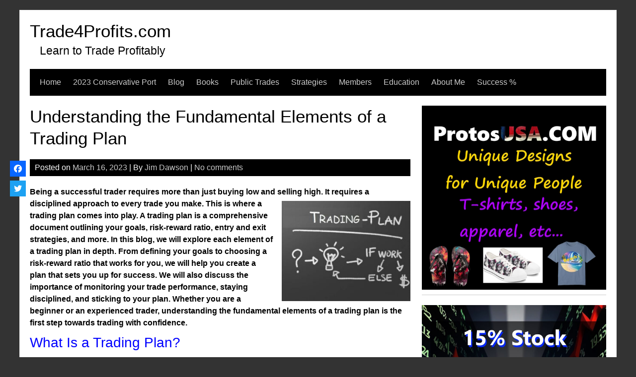

--- FILE ---
content_type: text/html; charset=UTF-8
request_url: https://trade4profits.com/understanding-the-fundamental-elements-of-a-trading-plan
body_size: 16567
content:


<!DOCTYPE html>
<html dir="ltr" lang="en-US" prefix="og: https://ogp.me/ns#">
<head>
	<meta charset="UTF-8">
	<meta name="viewport" content="width=device-width, initial-scale=1">
	<link rel="profile" href="http://gmpg.org/xfn/11">
			<link rel="pingback" href="https://trade4profits.com/xmlrpc.php">
		<title>Understanding the Fundamental Elements of a Trading Plan - Trade4Profits.com</title>
	<style>img:is([sizes="auto" i], [sizes^="auto," i]) { contain-intrinsic-size: 3000px 1500px }</style>
	
		<!-- All in One SEO 4.8.2 - aioseo.com -->
	<meta name="description" content="Being a successful trader requires more than just buying low and selling high. It requires a disciplined approach to every trade you make. This is where a trading plan comes into play. A trading plan is a comprehensive document outlining your goals, risk-reward ratio, entry and exit strategies, and more. In this blog, we will" />
	<meta name="robots" content="max-image-preview:large" />
	<meta name="author" content="Jim Dawson"/>
	<link rel="canonical" href="https://trade4profits.com/understanding-the-fundamental-elements-of-a-trading-plan" />
	<meta name="generator" content="All in One SEO (AIOSEO) 4.8.2" />
		<meta property="og:locale" content="en_US" />
		<meta property="og:site_name" content="Trade4Profits.com - Learn to Trade Profitably" />
		<meta property="og:type" content="article" />
		<meta property="og:title" content="Understanding the Fundamental Elements of a Trading Plan - Trade4Profits.com" />
		<meta property="og:description" content="Being a successful trader requires more than just buying low and selling high. It requires a disciplined approach to every trade you make. This is where a trading plan comes into play. A trading plan is a comprehensive document outlining your goals, risk-reward ratio, entry and exit strategies, and more. In this blog, we will" />
		<meta property="og:url" content="https://trade4profits.com/understanding-the-fundamental-elements-of-a-trading-plan" />
		<meta property="article:published_time" content="2023-03-16T13:36:42+00:00" />
		<meta property="article:modified_time" content="2023-03-16T13:36:42+00:00" />
		<meta name="twitter:card" content="summary_large_image" />
		<meta name="twitter:title" content="Understanding the Fundamental Elements of a Trading Plan - Trade4Profits.com" />
		<meta name="twitter:description" content="Being a successful trader requires more than just buying low and selling high. It requires a disciplined approach to every trade you make. This is where a trading plan comes into play. A trading plan is a comprehensive document outlining your goals, risk-reward ratio, entry and exit strategies, and more. In this blog, we will" />
		<script type="application/ld+json" class="aioseo-schema">
			{"@context":"https:\/\/schema.org","@graph":[{"@type":"BlogPosting","@id":"https:\/\/trade4profits.com\/understanding-the-fundamental-elements-of-a-trading-plan#blogposting","name":"Understanding the Fundamental Elements of a Trading Plan - Trade4Profits.com","headline":"Understanding the Fundamental Elements of a Trading Plan","author":{"@id":"https:\/\/trade4profits.com\/author\/jdawson#author"},"publisher":{"@id":"https:\/\/trade4profits.com\/#organization"},"image":{"@type":"ImageObject","url":"https:\/\/trade4profits.com\/wp-content\/uploads\/2023\/03\/TradingPlan31623.jpg","width":474,"height":369},"datePublished":"2023-03-16T13:36:42+00:00","dateModified":"2023-03-16T13:36:42+00:00","inLanguage":"en-US","mainEntityOfPage":{"@id":"https:\/\/trade4profits.com\/understanding-the-fundamental-elements-of-a-trading-plan#webpage"},"isPartOf":{"@id":"https:\/\/trade4profits.com\/understanding-the-fundamental-elements-of-a-trading-plan#webpage"},"articleSection":"Education, Trading Plan, education, Trading Plan"},{"@type":"BreadcrumbList","@id":"https:\/\/trade4profits.com\/understanding-the-fundamental-elements-of-a-trading-plan#breadcrumblist","itemListElement":[{"@type":"ListItem","@id":"https:\/\/trade4profits.com\/#listItem","position":1,"name":"Home"}]},{"@type":"Organization","@id":"https:\/\/trade4profits.com\/#organization","name":"Trade4Profits.com","description":"Learn to Trade Profitably","url":"https:\/\/trade4profits.com\/"},{"@type":"Person","@id":"https:\/\/trade4profits.com\/author\/jdawson#author","url":"https:\/\/trade4profits.com\/author\/jdawson","name":"Jim Dawson","image":{"@type":"ImageObject","@id":"https:\/\/trade4profits.com\/understanding-the-fundamental-elements-of-a-trading-plan#authorImage","url":"https:\/\/secure.gravatar.com\/avatar\/6af4b856d645a6aa4e9de9d9341d99326522d8b9072fffa1f018868255427d65?s=96&d=mm&r=g","width":96,"height":96,"caption":"Jim Dawson"}},{"@type":"WebPage","@id":"https:\/\/trade4profits.com\/understanding-the-fundamental-elements-of-a-trading-plan#webpage","url":"https:\/\/trade4profits.com\/understanding-the-fundamental-elements-of-a-trading-plan","name":"Understanding the Fundamental Elements of a Trading Plan - Trade4Profits.com","description":"Being a successful trader requires more than just buying low and selling high. It requires a disciplined approach to every trade you make. This is where a trading plan comes into play. A trading plan is a comprehensive document outlining your goals, risk-reward ratio, entry and exit strategies, and more. In this blog, we will","inLanguage":"en-US","isPartOf":{"@id":"https:\/\/trade4profits.com\/#website"},"breadcrumb":{"@id":"https:\/\/trade4profits.com\/understanding-the-fundamental-elements-of-a-trading-plan#breadcrumblist"},"author":{"@id":"https:\/\/trade4profits.com\/author\/jdawson#author"},"creator":{"@id":"https:\/\/trade4profits.com\/author\/jdawson#author"},"image":{"@type":"ImageObject","url":"https:\/\/trade4profits.com\/wp-content\/uploads\/2023\/03\/TradingPlan31623.jpg","@id":"https:\/\/trade4profits.com\/understanding-the-fundamental-elements-of-a-trading-plan\/#mainImage","width":474,"height":369},"primaryImageOfPage":{"@id":"https:\/\/trade4profits.com\/understanding-the-fundamental-elements-of-a-trading-plan#mainImage"},"datePublished":"2023-03-16T13:36:42+00:00","dateModified":"2023-03-16T13:36:42+00:00"},{"@type":"WebSite","@id":"https:\/\/trade4profits.com\/#website","url":"https:\/\/trade4profits.com\/","name":"Trade4Profits.com","description":"Learn to Trade Profitably","inLanguage":"en-US","publisher":{"@id":"https:\/\/trade4profits.com\/#organization"}}]}
		</script>
		<!-- All in One SEO -->

<link rel='dns-prefetch' href='//www.googletagmanager.com' />
<link rel='dns-prefetch' href='//use.fontawesome.com' />
<link rel='dns-prefetch' href='//maxcdn.bootstrapcdn.com' />
<link rel="alternate" type="application/rss+xml" title="Trade4Profits.com &raquo; Feed" href="https://trade4profits.com/feed" />
<link rel="alternate" type="application/rss+xml" title="Trade4Profits.com &raquo; Comments Feed" href="https://trade4profits.com/comments/feed" />
<link rel="alternate" type="application/rss+xml" title="Trade4Profits.com &raquo; Understanding the Fundamental Elements of a Trading Plan Comments Feed" href="https://trade4profits.com/understanding-the-fundamental-elements-of-a-trading-plan/feed" />
<script type="text/javascript">
/* <![CDATA[ */
window._wpemojiSettings = {"baseUrl":"https:\/\/s.w.org\/images\/core\/emoji\/15.1.0\/72x72\/","ext":".png","svgUrl":"https:\/\/s.w.org\/images\/core\/emoji\/15.1.0\/svg\/","svgExt":".svg","source":{"concatemoji":"https:\/\/trade4profits.com\/wp-includes\/js\/wp-emoji-release.min.js?ver=6.8.1"}};
/*! This file is auto-generated */
!function(i,n){var o,s,e;function c(e){try{var t={supportTests:e,timestamp:(new Date).valueOf()};sessionStorage.setItem(o,JSON.stringify(t))}catch(e){}}function p(e,t,n){e.clearRect(0,0,e.canvas.width,e.canvas.height),e.fillText(t,0,0);var t=new Uint32Array(e.getImageData(0,0,e.canvas.width,e.canvas.height).data),r=(e.clearRect(0,0,e.canvas.width,e.canvas.height),e.fillText(n,0,0),new Uint32Array(e.getImageData(0,0,e.canvas.width,e.canvas.height).data));return t.every(function(e,t){return e===r[t]})}function u(e,t,n){switch(t){case"flag":return n(e,"\ud83c\udff3\ufe0f\u200d\u26a7\ufe0f","\ud83c\udff3\ufe0f\u200b\u26a7\ufe0f")?!1:!n(e,"\ud83c\uddfa\ud83c\uddf3","\ud83c\uddfa\u200b\ud83c\uddf3")&&!n(e,"\ud83c\udff4\udb40\udc67\udb40\udc62\udb40\udc65\udb40\udc6e\udb40\udc67\udb40\udc7f","\ud83c\udff4\u200b\udb40\udc67\u200b\udb40\udc62\u200b\udb40\udc65\u200b\udb40\udc6e\u200b\udb40\udc67\u200b\udb40\udc7f");case"emoji":return!n(e,"\ud83d\udc26\u200d\ud83d\udd25","\ud83d\udc26\u200b\ud83d\udd25")}return!1}function f(e,t,n){var r="undefined"!=typeof WorkerGlobalScope&&self instanceof WorkerGlobalScope?new OffscreenCanvas(300,150):i.createElement("canvas"),a=r.getContext("2d",{willReadFrequently:!0}),o=(a.textBaseline="top",a.font="600 32px Arial",{});return e.forEach(function(e){o[e]=t(a,e,n)}),o}function t(e){var t=i.createElement("script");t.src=e,t.defer=!0,i.head.appendChild(t)}"undefined"!=typeof Promise&&(o="wpEmojiSettingsSupports",s=["flag","emoji"],n.supports={everything:!0,everythingExceptFlag:!0},e=new Promise(function(e){i.addEventListener("DOMContentLoaded",e,{once:!0})}),new Promise(function(t){var n=function(){try{var e=JSON.parse(sessionStorage.getItem(o));if("object"==typeof e&&"number"==typeof e.timestamp&&(new Date).valueOf()<e.timestamp+604800&&"object"==typeof e.supportTests)return e.supportTests}catch(e){}return null}();if(!n){if("undefined"!=typeof Worker&&"undefined"!=typeof OffscreenCanvas&&"undefined"!=typeof URL&&URL.createObjectURL&&"undefined"!=typeof Blob)try{var e="postMessage("+f.toString()+"("+[JSON.stringify(s),u.toString(),p.toString()].join(",")+"));",r=new Blob([e],{type:"text/javascript"}),a=new Worker(URL.createObjectURL(r),{name:"wpTestEmojiSupports"});return void(a.onmessage=function(e){c(n=e.data),a.terminate(),t(n)})}catch(e){}c(n=f(s,u,p))}t(n)}).then(function(e){for(var t in e)n.supports[t]=e[t],n.supports.everything=n.supports.everything&&n.supports[t],"flag"!==t&&(n.supports.everythingExceptFlag=n.supports.everythingExceptFlag&&n.supports[t]);n.supports.everythingExceptFlag=n.supports.everythingExceptFlag&&!n.supports.flag,n.DOMReady=!1,n.readyCallback=function(){n.DOMReady=!0}}).then(function(){return e}).then(function(){var e;n.supports.everything||(n.readyCallback(),(e=n.source||{}).concatemoji?t(e.concatemoji):e.wpemoji&&e.twemoji&&(t(e.twemoji),t(e.wpemoji)))}))}((window,document),window._wpemojiSettings);
/* ]]> */
</script>
<link rel='stylesheet' id='pt-cv-public-style-css' href='https://trade4profits.com/wp-content/plugins/content-views-query-and-display-post-page/public/assets/css/cv.css?ver=4.1' type='text/css' media='all' />
<style id='wp-emoji-styles-inline-css' type='text/css'>

	img.wp-smiley, img.emoji {
		display: inline !important;
		border: none !important;
		box-shadow: none !important;
		height: 1em !important;
		width: 1em !important;
		margin: 0 0.07em !important;
		vertical-align: -0.1em !important;
		background: none !important;
		padding: 0 !important;
	}
</style>
<link rel='stylesheet' id='wp-block-library-css' href='https://trade4profits.com/wp-includes/css/dist/block-library/style.min.css?ver=6.8.1' type='text/css' media='all' />
<style id='classic-theme-styles-inline-css' type='text/css'>
/*! This file is auto-generated */
.wp-block-button__link{color:#fff;background-color:#32373c;border-radius:9999px;box-shadow:none;text-decoration:none;padding:calc(.667em + 2px) calc(1.333em + 2px);font-size:1.125em}.wp-block-file__button{background:#32373c;color:#fff;text-decoration:none}
</style>
<style id='global-styles-inline-css' type='text/css'>
:root{--wp--preset--aspect-ratio--square: 1;--wp--preset--aspect-ratio--4-3: 4/3;--wp--preset--aspect-ratio--3-4: 3/4;--wp--preset--aspect-ratio--3-2: 3/2;--wp--preset--aspect-ratio--2-3: 2/3;--wp--preset--aspect-ratio--16-9: 16/9;--wp--preset--aspect-ratio--9-16: 9/16;--wp--preset--color--black: #000000;--wp--preset--color--cyan-bluish-gray: #abb8c3;--wp--preset--color--white: #ffffff;--wp--preset--color--pale-pink: #f78da7;--wp--preset--color--vivid-red: #cf2e2e;--wp--preset--color--luminous-vivid-orange: #ff6900;--wp--preset--color--luminous-vivid-amber: #fcb900;--wp--preset--color--light-green-cyan: #7bdcb5;--wp--preset--color--vivid-green-cyan: #00d084;--wp--preset--color--pale-cyan-blue: #8ed1fc;--wp--preset--color--vivid-cyan-blue: #0693e3;--wp--preset--color--vivid-purple: #9b51e0;--wp--preset--gradient--vivid-cyan-blue-to-vivid-purple: linear-gradient(135deg,rgba(6,147,227,1) 0%,rgb(155,81,224) 100%);--wp--preset--gradient--light-green-cyan-to-vivid-green-cyan: linear-gradient(135deg,rgb(122,220,180) 0%,rgb(0,208,130) 100%);--wp--preset--gradient--luminous-vivid-amber-to-luminous-vivid-orange: linear-gradient(135deg,rgba(252,185,0,1) 0%,rgba(255,105,0,1) 100%);--wp--preset--gradient--luminous-vivid-orange-to-vivid-red: linear-gradient(135deg,rgba(255,105,0,1) 0%,rgb(207,46,46) 100%);--wp--preset--gradient--very-light-gray-to-cyan-bluish-gray: linear-gradient(135deg,rgb(238,238,238) 0%,rgb(169,184,195) 100%);--wp--preset--gradient--cool-to-warm-spectrum: linear-gradient(135deg,rgb(74,234,220) 0%,rgb(151,120,209) 20%,rgb(207,42,186) 40%,rgb(238,44,130) 60%,rgb(251,105,98) 80%,rgb(254,248,76) 100%);--wp--preset--gradient--blush-light-purple: linear-gradient(135deg,rgb(255,206,236) 0%,rgb(152,150,240) 100%);--wp--preset--gradient--blush-bordeaux: linear-gradient(135deg,rgb(254,205,165) 0%,rgb(254,45,45) 50%,rgb(107,0,62) 100%);--wp--preset--gradient--luminous-dusk: linear-gradient(135deg,rgb(255,203,112) 0%,rgb(199,81,192) 50%,rgb(65,88,208) 100%);--wp--preset--gradient--pale-ocean: linear-gradient(135deg,rgb(255,245,203) 0%,rgb(182,227,212) 50%,rgb(51,167,181) 100%);--wp--preset--gradient--electric-grass: linear-gradient(135deg,rgb(202,248,128) 0%,rgb(113,206,126) 100%);--wp--preset--gradient--midnight: linear-gradient(135deg,rgb(2,3,129) 0%,rgb(40,116,252) 100%);--wp--preset--font-size--small: 13px;--wp--preset--font-size--medium: 20px;--wp--preset--font-size--large: 36px;--wp--preset--font-size--x-large: 42px;--wp--preset--spacing--20: 0.44rem;--wp--preset--spacing--30: 0.67rem;--wp--preset--spacing--40: 1rem;--wp--preset--spacing--50: 1.5rem;--wp--preset--spacing--60: 2.25rem;--wp--preset--spacing--70: 3.38rem;--wp--preset--spacing--80: 5.06rem;--wp--preset--shadow--natural: 6px 6px 9px rgba(0, 0, 0, 0.2);--wp--preset--shadow--deep: 12px 12px 50px rgba(0, 0, 0, 0.4);--wp--preset--shadow--sharp: 6px 6px 0px rgba(0, 0, 0, 0.2);--wp--preset--shadow--outlined: 6px 6px 0px -3px rgba(255, 255, 255, 1), 6px 6px rgba(0, 0, 0, 1);--wp--preset--shadow--crisp: 6px 6px 0px rgba(0, 0, 0, 1);}:where(.is-layout-flex){gap: 0.5em;}:where(.is-layout-grid){gap: 0.5em;}body .is-layout-flex{display: flex;}.is-layout-flex{flex-wrap: wrap;align-items: center;}.is-layout-flex > :is(*, div){margin: 0;}body .is-layout-grid{display: grid;}.is-layout-grid > :is(*, div){margin: 0;}:where(.wp-block-columns.is-layout-flex){gap: 2em;}:where(.wp-block-columns.is-layout-grid){gap: 2em;}:where(.wp-block-post-template.is-layout-flex){gap: 1.25em;}:where(.wp-block-post-template.is-layout-grid){gap: 1.25em;}.has-black-color{color: var(--wp--preset--color--black) !important;}.has-cyan-bluish-gray-color{color: var(--wp--preset--color--cyan-bluish-gray) !important;}.has-white-color{color: var(--wp--preset--color--white) !important;}.has-pale-pink-color{color: var(--wp--preset--color--pale-pink) !important;}.has-vivid-red-color{color: var(--wp--preset--color--vivid-red) !important;}.has-luminous-vivid-orange-color{color: var(--wp--preset--color--luminous-vivid-orange) !important;}.has-luminous-vivid-amber-color{color: var(--wp--preset--color--luminous-vivid-amber) !important;}.has-light-green-cyan-color{color: var(--wp--preset--color--light-green-cyan) !important;}.has-vivid-green-cyan-color{color: var(--wp--preset--color--vivid-green-cyan) !important;}.has-pale-cyan-blue-color{color: var(--wp--preset--color--pale-cyan-blue) !important;}.has-vivid-cyan-blue-color{color: var(--wp--preset--color--vivid-cyan-blue) !important;}.has-vivid-purple-color{color: var(--wp--preset--color--vivid-purple) !important;}.has-black-background-color{background-color: var(--wp--preset--color--black) !important;}.has-cyan-bluish-gray-background-color{background-color: var(--wp--preset--color--cyan-bluish-gray) !important;}.has-white-background-color{background-color: var(--wp--preset--color--white) !important;}.has-pale-pink-background-color{background-color: var(--wp--preset--color--pale-pink) !important;}.has-vivid-red-background-color{background-color: var(--wp--preset--color--vivid-red) !important;}.has-luminous-vivid-orange-background-color{background-color: var(--wp--preset--color--luminous-vivid-orange) !important;}.has-luminous-vivid-amber-background-color{background-color: var(--wp--preset--color--luminous-vivid-amber) !important;}.has-light-green-cyan-background-color{background-color: var(--wp--preset--color--light-green-cyan) !important;}.has-vivid-green-cyan-background-color{background-color: var(--wp--preset--color--vivid-green-cyan) !important;}.has-pale-cyan-blue-background-color{background-color: var(--wp--preset--color--pale-cyan-blue) !important;}.has-vivid-cyan-blue-background-color{background-color: var(--wp--preset--color--vivid-cyan-blue) !important;}.has-vivid-purple-background-color{background-color: var(--wp--preset--color--vivid-purple) !important;}.has-black-border-color{border-color: var(--wp--preset--color--black) !important;}.has-cyan-bluish-gray-border-color{border-color: var(--wp--preset--color--cyan-bluish-gray) !important;}.has-white-border-color{border-color: var(--wp--preset--color--white) !important;}.has-pale-pink-border-color{border-color: var(--wp--preset--color--pale-pink) !important;}.has-vivid-red-border-color{border-color: var(--wp--preset--color--vivid-red) !important;}.has-luminous-vivid-orange-border-color{border-color: var(--wp--preset--color--luminous-vivid-orange) !important;}.has-luminous-vivid-amber-border-color{border-color: var(--wp--preset--color--luminous-vivid-amber) !important;}.has-light-green-cyan-border-color{border-color: var(--wp--preset--color--light-green-cyan) !important;}.has-vivid-green-cyan-border-color{border-color: var(--wp--preset--color--vivid-green-cyan) !important;}.has-pale-cyan-blue-border-color{border-color: var(--wp--preset--color--pale-cyan-blue) !important;}.has-vivid-cyan-blue-border-color{border-color: var(--wp--preset--color--vivid-cyan-blue) !important;}.has-vivid-purple-border-color{border-color: var(--wp--preset--color--vivid-purple) !important;}.has-vivid-cyan-blue-to-vivid-purple-gradient-background{background: var(--wp--preset--gradient--vivid-cyan-blue-to-vivid-purple) !important;}.has-light-green-cyan-to-vivid-green-cyan-gradient-background{background: var(--wp--preset--gradient--light-green-cyan-to-vivid-green-cyan) !important;}.has-luminous-vivid-amber-to-luminous-vivid-orange-gradient-background{background: var(--wp--preset--gradient--luminous-vivid-amber-to-luminous-vivid-orange) !important;}.has-luminous-vivid-orange-to-vivid-red-gradient-background{background: var(--wp--preset--gradient--luminous-vivid-orange-to-vivid-red) !important;}.has-very-light-gray-to-cyan-bluish-gray-gradient-background{background: var(--wp--preset--gradient--very-light-gray-to-cyan-bluish-gray) !important;}.has-cool-to-warm-spectrum-gradient-background{background: var(--wp--preset--gradient--cool-to-warm-spectrum) !important;}.has-blush-light-purple-gradient-background{background: var(--wp--preset--gradient--blush-light-purple) !important;}.has-blush-bordeaux-gradient-background{background: var(--wp--preset--gradient--blush-bordeaux) !important;}.has-luminous-dusk-gradient-background{background: var(--wp--preset--gradient--luminous-dusk) !important;}.has-pale-ocean-gradient-background{background: var(--wp--preset--gradient--pale-ocean) !important;}.has-electric-grass-gradient-background{background: var(--wp--preset--gradient--electric-grass) !important;}.has-midnight-gradient-background{background: var(--wp--preset--gradient--midnight) !important;}.has-small-font-size{font-size: var(--wp--preset--font-size--small) !important;}.has-medium-font-size{font-size: var(--wp--preset--font-size--medium) !important;}.has-large-font-size{font-size: var(--wp--preset--font-size--large) !important;}.has-x-large-font-size{font-size: var(--wp--preset--font-size--x-large) !important;}
:where(.wp-block-post-template.is-layout-flex){gap: 1.25em;}:where(.wp-block-post-template.is-layout-grid){gap: 1.25em;}
:where(.wp-block-columns.is-layout-flex){gap: 2em;}:where(.wp-block-columns.is-layout-grid){gap: 2em;}
:root :where(.wp-block-pullquote){font-size: 1.5em;line-height: 1.6;}
</style>
<link rel='stylesheet' id='wpsr_main_css-css' href='https://trade4profits.com/wp-content/plugins/wp-socializer/public/css/wpsr.min.css?ver=7.8' type='text/css' media='all' />
<link rel='stylesheet' id='wpsr_fa_icons-css' href='https://use.fontawesome.com/releases/v6.6.0/css/all.css?ver=7.8' type='text/css' media='all' />
<link rel='stylesheet' id='cff-css' href='https://trade4profits.com/wp-content/plugins/custom-facebook-feed/assets/css/cff-style.min.css?ver=4.2.5' type='text/css' media='all' />
<link rel='stylesheet' id='sb-font-awesome-css' href='https://maxcdn.bootstrapcdn.com/font-awesome/4.7.0/css/font-awesome.min.css?ver=6.8.1' type='text/css' media='all' />
<link rel='stylesheet' id='simplyblack-style-css' href='https://trade4profits.com/wp-content/themes/simplyblack/style.css?ver=6.8.1' type='text/css' media='all' />
<link rel='stylesheet' id='dry_awp_theme_style-css' href='https://trade4profits.com/wp-content/plugins/advanced-wp-columns/assets/css/awp-columns.css?ver=6.8.1' type='text/css' media='all' />
<style id='dry_awp_theme_style-inline-css' type='text/css'>
@media screen and (max-width: 1024px) {	.csColumn {		clear: both !important;		float: none !important;		text-align: center !important;		margin-left:  10% !important;		margin-right: 10% !important;		width: 80% !important;	}	.csColumnGap {		display: none !important;	}}
</style>
<script type="text/javascript" src="https://trade4profits.com/wp-includes/js/jquery/jquery.min.js?ver=3.7.1" id="jquery-core-js"></script>
<script type="text/javascript" src="https://trade4profits.com/wp-includes/js/jquery/jquery-migrate.min.js?ver=3.4.1" id="jquery-migrate-js"></script>
<script type="text/javascript" src="https://trade4profits.com/wp-content/themes/simplyblack/js/nav.js?ver=6.8.1" id="simplyblack-nav-js"></script>

<!-- Google Analytics snippet added by Site Kit -->
<script type="text/javascript" src="https://www.googletagmanager.com/gtag/js?id=G-1JVXM11SMT" id="google_gtagjs-js" async></script>
<script type="text/javascript" id="google_gtagjs-js-after">
/* <![CDATA[ */
window.dataLayer = window.dataLayer || [];function gtag(){dataLayer.push(arguments);}
gtag('set', 'linker', {"domains":["trade4profits.com"]} );
gtag("js", new Date());
gtag("set", "developer_id.dZTNiMT", true);
gtag("config", "G-1JVXM11SMT");
/* ]]> */
</script>

<!-- End Google Analytics snippet added by Site Kit -->
<link rel="https://api.w.org/" href="https://trade4profits.com/wp-json/" /><link rel="alternate" title="JSON" type="application/json" href="https://trade4profits.com/wp-json/wp/v2/posts/1038" /><link rel="EditURI" type="application/rsd+xml" title="RSD" href="https://trade4profits.com/xmlrpc.php?rsd" />
<meta name="generator" content="WordPress 6.8.1" />
<link rel='shortlink' href='https://trade4profits.com/?p=1038' />
<link rel="alternate" title="oEmbed (JSON)" type="application/json+oembed" href="https://trade4profits.com/wp-json/oembed/1.0/embed?url=https%3A%2F%2Ftrade4profits.com%2Funderstanding-the-fundamental-elements-of-a-trading-plan" />
<link rel="alternate" title="oEmbed (XML)" type="text/xml+oembed" href="https://trade4profits.com/wp-json/oembed/1.0/embed?url=https%3A%2F%2Ftrade4profits.com%2Funderstanding-the-fundamental-elements-of-a-trading-plan&#038;format=xml" />
<meta name="generator" content="Site Kit by Google 1.123.0" /><link rel="icon" href="https://trade4profits.com/wp-content/uploads/2017/07/cropped-BullsBears-32x32.jpg" sizes="32x32" />
<link rel="icon" href="https://trade4profits.com/wp-content/uploads/2017/07/cropped-BullsBears-192x192.jpg" sizes="192x192" />
<link rel="apple-touch-icon" href="https://trade4profits.com/wp-content/uploads/2017/07/cropped-BullsBears-180x180.jpg" />
<meta name="msapplication-TileImage" content="https://trade4profits.com/wp-content/uploads/2017/07/cropped-BullsBears-270x270.jpg" />
</head>
<body class="wp-singular post-template-default single single-post postid-1038 single-format-standard wp-theme-simplyblack">

<div id="container">
		<a class="skip-link screen-reader-text" href="#content">Skip to content</a>
	<div id="header">
		<div class="logo">
							<h1 class="site-title"><a href="https://trade4profits.com/" title="Trade4Profits.com">Trade4Profits.com</a></h1>
									<div class="site-tagline">Learn to Trade Profitably</div>
									</div>
					<div class="nav-head"><ul id="menu-main" class="menu"><li id="menu-item-18" class="menu-item menu-item-type-post_type menu-item-object-page menu-item-home menu-item-18"><a href="https://trade4profits.com/">Home</a></li>
<li id="menu-item-830" class="menu-item menu-item-type-post_type menu-item-object-page menu-item-830"><a href="https://trade4profits.com/2023-members-portfolio">2023 Conservative Port</a></li>
<li id="menu-item-17" class="menu-item menu-item-type-post_type menu-item-object-page current_page_parent menu-item-17"><a href="https://trade4profits.com/blog">Blog</a></li>
<li id="menu-item-16" class="menu-item menu-item-type-post_type menu-item-object-page menu-item-16"><a href="https://trade4profits.com/books">Books</a></li>
<li id="menu-item-15" class="menu-item menu-item-type-post_type menu-item-object-page menu-item-15"><a href="https://trade4profits.com/public-trades">Public Trades</a></li>
<li id="menu-item-300" class="menu-item menu-item-type-post_type menu-item-object-page menu-item-300"><a href="https://trade4profits.com/strategies">Strategies</a></li>
<li id="menu-item-110" class="menu-item menu-item-type-post_type menu-item-object-page menu-item-110"><a href="https://trade4profits.com/members">Members</a></li>
<li id="menu-item-51" class="menu-item menu-item-type-post_type menu-item-object-page menu-item-51"><a href="https://trade4profits.com/education">Education</a></li>
<li id="menu-item-27" class="menu-item menu-item-type-post_type menu-item-object-page menu-item-27"><a href="https://trade4profits.com/about-me">About Me</a></li>
<li id="menu-item-329" class="menu-item menu-item-type-custom menu-item-object-custom menu-item-329"><a href="https://trade4profits.com/trading-success-rates">Success %</a></li>
</ul></div>			<div class="mobile-nav-container">
				<button id="mobile-nav-toggle" class="mobile-nav-toggle">Menu +</button>
				<div id="mobile-nav" class="mobile-nav">
					<div class="menu-main-container"><ul id="menu-main-1" class="menu"><li class="menu-item menu-item-type-post_type menu-item-object-page menu-item-home menu-item-18"><a href="https://trade4profits.com/">Home</a></li>
<li class="menu-item menu-item-type-post_type menu-item-object-page menu-item-830"><a href="https://trade4profits.com/2023-members-portfolio">2023 Conservative Port</a></li>
<li class="menu-item menu-item-type-post_type menu-item-object-page current_page_parent menu-item-17"><a href="https://trade4profits.com/blog">Blog</a></li>
<li class="menu-item menu-item-type-post_type menu-item-object-page menu-item-16"><a href="https://trade4profits.com/books">Books</a></li>
<li class="menu-item menu-item-type-post_type menu-item-object-page menu-item-15"><a href="https://trade4profits.com/public-trades">Public Trades</a></li>
<li class="menu-item menu-item-type-post_type menu-item-object-page menu-item-300"><a href="https://trade4profits.com/strategies">Strategies</a></li>
<li class="menu-item menu-item-type-post_type menu-item-object-page menu-item-110"><a href="https://trade4profits.com/members">Members</a></li>
<li class="menu-item menu-item-type-post_type menu-item-object-page menu-item-51"><a href="https://trade4profits.com/education">Education</a></li>
<li class="menu-item menu-item-type-post_type menu-item-object-page menu-item-27"><a href="https://trade4profits.com/about-me">About Me</a></li>
<li class="menu-item menu-item-type-custom menu-item-object-custom menu-item-329"><a href="https://trade4profits.com/trading-success-rates">Success %</a></li>
</ul></div>				</div>
			</div>
					</div>
<div id="content" role="main">
	
		<div id="post-1038" class="post-single post-1038 post type-post status-publish format-standard has-post-thumbnail hentry category-education category-trading-plan tag-education tag-trading-plan">
			<h1 class="entry-title post-title">Understanding the Fundamental Elements of a Trading Plan</h1>

			
<div class="postmetadata">
	Posted on <a href="https://trade4profits.com/understanding-the-fundamental-elements-of-a-trading-plan"><time class="updated" datetime="2023-03-16T13:36:42+00:00">March 16, 2023</time></a> | 
	By <span class="author vcard"><a class="url fn" href="https://trade4profits.com/author/jdawson">Jim Dawson</a></span>			| <a href="https://trade4profits.com/understanding-the-fundamental-elements-of-a-trading-plan#respond">No comments</a>	</div>

			<div class="entry-content post-content">
				<p><strong>Being a successful trader requires more than just buying low and selling high. It requires a disciplined approach to every trade you make. This is where<img fetchpriority="high" decoding="async" class=" wp-image-1040 alignright" src="https://trade4profits.com/wp-content/uploads/2023/03/TradingPlan31623-300x234.jpg" alt="" width="259" height="202" srcset="https://trade4profits.com/wp-content/uploads/2023/03/TradingPlan31623-300x234.jpg 300w, https://trade4profits.com/wp-content/uploads/2023/03/TradingPlan31623.jpg 474w" sizes="(max-width: 259px) 100vw, 259px" /> a trading plan comes into play. A trading plan is a comprehensive document outlining your goals, risk-reward ratio, entry and exit strategies, and more. In this blog, we will explore each element of a trading plan in depth. From defining your goals to choosing a risk-reward ratio that works for you, we will help you create a plan that sets you up for success. We will also discuss the importance of monitoring your trade performance, staying disciplined, and sticking to your plan. Whether you are a beginner or an experienced trader, understanding the fundamental elements of a trading plan is the first step towards trading with confidence.</strong></p>
<h2><span style="color: #0000ff;">What Is a Trading Plan?</span></h2>
<p>A trading plan is a comprehensive set of rules designed to cover all aspects of the trading period. It is essential for every investor to have a trading plan that includes their objectives, time frame, and risk tolerance. By using a trading plan, one can eliminate the role of emotions and guesswork from trading decisions, allowing for consistency and discipline in the execution of trades.</p>
<p>A trading plan should include a tactical strategy for buying and selling assets. Having a plan in place ensures that investors stick to their investment strategy, even during volatile markets. When markets decline, having a robust trading plan in place can help investors avoid making impulsive or irrational decisions. Similarly, a trading plan can help investors navigate bullish market conditions by providing structure and guidance. Ultimately, a trading plan is an essential tool to help investors achieve their long-term financial goals.</p>
<h2><span style="color: #0000ff;">Understanding the Trading Plan<a href="https://trade4profits.com/swing-trading-the-kiss-system"><img decoding="async" class="size-medium wp-image-1018 alignleft" src="https://trade4profits.com/wp-content/uploads/2023/03/Simple-Swing-Trading-188x300.jpg" alt="" width="188" height="300" srcset="https://trade4profits.com/wp-content/uploads/2023/03/Simple-Swing-Trading-188x300.jpg 188w, https://trade4profits.com/wp-content/uploads/2023/03/Simple-Swing-Trading-640x1024.jpg 640w, https://trade4profits.com/wp-content/uploads/2023/03/Simple-Swing-Trading-768x1229.jpg 768w, https://trade4profits.com/wp-content/uploads/2023/03/Simple-Swing-Trading-960x1536.jpg 960w, https://trade4profits.com/wp-content/uploads/2023/03/Simple-Swing-Trading-1280x2048.jpg 1280w, https://trade4profits.com/wp-content/uploads/2023/03/Simple-Swing-Trading.jpg 1600w" sizes="(max-width: 188px) 100vw, 188px" /></a></span></h2>
<p>A trading plan is a set of rules created by an investor that covers all the aspects of a trading period, including their objectives, time, and risks. The plan should cover the market(s), timeframes, strategies, entry and exit rules, and money management approach. A trading plan is essential for success in trading as it helps you set clear goals and objectives and stay focused. Building a trading plan is a skill everyone should learn to trade successfully. With careful planning and adherence to it, investors can manage the risk and achieve their financial goals.</p>
<h2><span style="color: #0000ff;">Define your goals</span></h2>
<p>Before you start trading, it&#8217;s important to define your goals. The fundamental elements of any trading plan should incorporate your objectives, risks, and time frame. It&#8217;s essential to use a trading plan outline as a base for all markets, but after that, get creative to tailor it to your specific trading goals. It&#8217;s also necessary to review and update your trading plan regularly.</p>
<p>Your trading strategy should be a blueprint for how you approach trading with clear objectives. Importantly, a trading plan should cover all aspects of your trading period and be based on thorough research. Remember, a sound trading plan can provide clarity, structure, and direction to your trading decisions, ensuring that you remain focused on achieving your objectives amidst the chaos of the market.</p>
<h2><span style="color: #0000ff;">Choose a risk-reward ratio<img decoding="async" class="size-full wp-image-745 alignright" src="https://trade4profits.com/wp-content/uploads/2019/12/Risk.jpg" alt="" width="300" height="168" /></span></h2>
<p>When developing a trading plan, it should cover all aspects of trading, including market analysis, timeframe, trading strategies, entry, exit rules, and money management approach. Defining a risk-reward ratio is an essential part of the money management strategy. The ratio is calculated by comparing potential loss to potential gain. It is recommended that traders risk less than 2% of their trading capital on each trade.</p>
<p>Furthermore, a trading plan should also define the maximum loss amount for each trade to limit risk exposure. It is crucial to consider correlations when trading across multiple asset classes to minimize the risk of loss. One of the most important things to keep in mind is not to trade when distracted, angry or preoccupied. Sticking to the plan is vital to avoid any deviation in strategy, ultimately leading to successful trading outcomes.</p>
<h2><span style="color: #0000ff;">Your time horizon</span></h2>
<p>Your trading plan is essential to managing your time while trading. Determining your time horizon is a key element of any trading plan. Before initiating a trade, decide on the holding period based on whether you’re an intraday trader or a swing trader. Intraday traders are limited to market hours, while swing traders may hold positions for several days. Each market has varying trading hours, and the open and close traditionally have the most volume and volatility.</p>
<p>Although there are no formal rules for creating a trading plan, the timeframe should be prioritized based on your trading style. Many creative approaches can be used in crafting an effective trading plan. The key is to keep it simple and adaptive to market conditions. Understanding your time horizon and the overall market will help you maintain discipline and meet your trading goals.</p>
<h2><span style="color: #0000ff;">Your entry strategy</span></h2>
<p>Your trading plan should encapsulate all aspects of trading, from your entry and exit rules to your objectives and money management strategies. Your entry strategy is a crucial factor since it lays the foundation for your trading plan. An effective entry strategy involves distinguishing the right time to enter the market, such as when the market is overbought or oversold. Understanding market trends and applying technical or fundamental analysis to identify a good entry point can increase trading profits by preventing trading at the wrong time.</p>
<p>Creating a trading plan with at least seven elements is essential for optimizing trading outcomes. These elements include markets, timeframes, strategies, entry and exit rules, and money management. But remember, creating a trading plan is the first step; reviewing it periodically with careful consideration to changing market conditions is critical for maintaining success. Be sure to put a plan in place today to give yourself the best possible chance of success in trading.</p>
<h3><span style="color: #0000ff;">Is this stock poised for a breakout?<img loading="lazy" decoding="async" class=" wp-image-808 alignleft" src="https://trade4profits.com/wp-content/uploads/2020/01/Strategy1.jpg" alt="" width="312" height="207" /></span></h3>
<p>One of the fundamental elements of a successful trading plan is having a strong entry strategy. Look for entry signals such as breakouts from support or resistance levels, as these can be strong indicators of future price movements. Narrow down your list of candidates and identify the set-up and triggers for trading. Once you have identified a potential trade, set an entry price target based on the breakout trigger price.</p>
<p>When considering trading stocks, it is often beneficial to look for those with above-average volume after resistance breakout. This can provide more liquidity and increase the chances of a successful trade. It is also important to manage risks by placing stop orders to sell stocks in the event of a reversal. By incorporating these strategies into your trading plan, you can increase your chances of success and ultimately achieve your financial goals.</p>
<h3><span style="color: #0000ff;">Has this stock pulled back?</span></h3>
<p>When it comes to creating a trading plan, your entry strategy is a crucial component. One effective entry strategy is to set your entry price near the breakout trigger. This can help increase the chances of capturing upward momentum.</p>
<p>However, some investors may opt for automatic investing based on percentage drops or monthly contributions. Meanwhile, buy-and-hold investors may not actively monitor their holdings until retirement.</p>
<p>Regardless of your investment approach, it&#8217;s important to have a sell rule in place if your investment starts to decline too much in value. A trading plan is necessary to navigate the inevitable ups and downs of investing, even with automatic investing strategies. So, the next time you consider a trade, ask yourself: has this stock pulled back? And consider your entry and sell rules accordingly.</p>
<h2><span style="color: #0000ff;">Your exit plan</span></h2>
<p>As part of your trading plan, your exit strategy is a crucial element that needs to be carefully considered. One way to manage risks during adverse trade movement is to set stop orders below support levels. This will help prevent any significant losses.</p>
<p>Your trading plan should cover all seven fundamental elements, including market, timeframe, entry, and exit rules, rules of trading, and money management approaches. Be sure to review your trading plan regularly to ensure it is up to date and effective.</p>
<p>The two essential elements of your trading strategy are your entry and exit rules. Entry rules can be based on either fundamental or technical analysis, while exit rules can be for taking profits or limiting risks. During favorable trades, consider selling part of your position at your initial target price. By doing so, you can secure profits and reduce your risk of significant losses.</p>
<h2><span style="color: #0000ff;">Your position size</span></h2>
<p>A trading plan is an essential tool for managing risk and optimizing profits. Position sizing is a critical part of this plan as it determines exactly how much you are willing to risk on each trade. It depends on the number of shares traded and the risk/reward ratio. The dip and rip pattern is commonly used while creating a trading plan to maximize profit. It is essential to stick to your plan when trading and avoid becoming greedy. Make sure to review and update your trading plan regularly to enhance your performance. Remember, a well-structured trading plan can help you make informed decisions and pave the way for a successful trading experience.</p>
<h2><span style="color: #0000ff;">Your trade performance<img loading="lazy" decoding="async" class="size-full wp-image-547 alignright" src="https://trade4profits.com/wp-content/uploads/2019/02/adjustment.jpg" alt="Trade Adjustments" width="225" height="225" srcset="https://trade4profits.com/wp-content/uploads/2019/02/adjustment.jpg 225w, https://trade4profits.com/wp-content/uploads/2019/02/adjustment-150x150.jpg 150w" sizes="auto, (max-width: 225px) 100vw, 225px" /></span></h2>
<p>Trade performance is key when it comes to trading. Having a well-crafted trading plan can help you achieve your goals and minimize risks. A trading plan is a critical set of rules that helps traders analyze the market and make informed trading decisions. It should cover essential elements such as entry and exit strategies, risk management techniques, and trading goals. Losses are natural in trading, and each trader&#8217;s plan is unique. Stop-loss and limit orders are effective ways to manage the risk involved in trading. There are no hard and fast rules when it comes to creating a trading plan- get creative and build one that suits your needs and goals. Remember, a well-crafted trading plan is a blueprint for your success as a trader.</p>
<h3><span style="color: #0000ff;">How profitable are your trades?</span></h3>
<p>One of the key reasons for having a trading plan is to monitor your trade performance and profitability. A good trading plan should cover the entry and exit plan, risk management, and goals to build healthy trading habits. It should also be a set of rules for entering and exiting trades, risk management, and journaling which includes capital and asset traded.</p>
<p>A good trading plan should outline your trading style, risk management, expectations, and approach to avoid mistakes. It is important to review exit criteria for trades and identify profitable trends. Ultimately, trading can be profitable with a positive trade expectancy, and a trading plan can help you achieve this by providing a roadmap to success.</p>
<h2><span style="color: #0000ff;">Sticking to it</span></h2>
<p>Creating a trading plan is a crucial element of successful trading. However, it is equally important to stick to it. Once you have defined your trading goals and objectives, learned the basics of technical analysis, and developed a trading strategy or system, it&#8217;s time to create a risk management plan.</p>
<p>The risk management plan should include protecting your capital and profits while minimizing losses. It is imperative to stick to the trading plan and not let emotions get in the way. Monitor your performance regularly, and make adjustments as needed. Sticking to your trading plan will help you make informed decisions and achieve your trading goals in the long run.</p>
<h2><strong><span style="color: #800000;">Conclusion</span></strong></h2>
<p><span style="color: #800000;">In summary, a trading plan serves as a blueprint for making wise investment decisions. It should encompass all the essential details, including goals, time horizon, risk-reward ratio, and entry and exit strategies. Without a proper plan in place, you are putting your investments at risk. Once you have a plan, it’s essential to stick to it for optimal results. Keep track of your trade performance and evaluate your results to fine-tune your strategy. Start investing smartly and ensure your financial success. If you want to learn more about trading plans, check out our comprehensive guide on the fundamental elements of a trading plan.</span></p>

							</div>

			
<div class="postmetadata postmetadata-bottom">
	Category: <a href="https://trade4profits.com/category/education" rel="category tag">Education</a>, <a href="https://trade4profits.com/category/trading-plan" rel="category tag">Trading Plan</a>			| Tag: <a href="https://trade4profits.com/tag/education" rel="tag">education</a>, <a href="https://trade4profits.com/tag/trading-plan" rel="tag">Trading Plan</a>			</div>
		</div>

		

	<div id="comments">
		
			<div id="respond" class="comment-respond">
		<h3 id="reply-title" class="comment-reply-title">Leave a Reply <small><a rel="nofollow" id="cancel-comment-reply-link" href="/understanding-the-fundamental-elements-of-a-trading-plan#respond" style="display:none;">Cancel reply</a></small></h3><form action="https://trade4profits.com/wp-comments-post.php" method="post" id="commentform" class="comment-form" novalidate><p class="comment-notes"><span id="email-notes">Your email address will not be published.</span> <span class="required-field-message">Required fields are marked <span class="required">*</span></span></p><p class="comment-form-comment"><label for="comment">Comment <span class="required">*</span></label> <textarea id="comment" name="comment" cols="45" rows="8" maxlength="65525" required></textarea></p><p class="comment-form-author"><label for="author">Name <span class="required">*</span></label> <input id="author" name="author" type="text" value="" size="30" maxlength="245" autocomplete="name" required /></p>
<p class="comment-form-email"><label for="email">Email <span class="required">*</span></label> <input id="email" name="email" type="email" value="" size="30" maxlength="100" aria-describedby="email-notes" autocomplete="email" required /></p>
<p class="comment-form-url"><label for="url">Website</label> <input id="url" name="url" type="url" value="" size="30" maxlength="200" autocomplete="url" /></p>
<p class="form-submit"><input name="submit" type="submit" id="submit" class="submit" value="Post Comment" /> <input type='hidden' name='comment_post_ID' value='1038' id='comment_post_ID' />
<input type='hidden' name='comment_parent' id='comment_parent' value='0' />
</p></form>	</div><!-- #respond -->
		</div>

	
	</div>

	<div id="sidebar" role="complementary">
		<div id="block-5" class="widget widget_block widget_media_image">
<figure class="wp-block-image size-large is-resized"><a href="https://protosusa.com/"><img loading="lazy" decoding="async" width="1024" height="1024" src="https://trade4profits.com/wp-content/uploads/2024/09/ProtusSqBanner924-1024x1024.jpg" alt="" class="wp-image-1121" style="width:614px;height:auto" srcset="https://trade4profits.com/wp-content/uploads/2024/09/ProtusSqBanner924-1024x1024.jpg 1024w, https://trade4profits.com/wp-content/uploads/2024/09/ProtusSqBanner924-300x300.jpg 300w, https://trade4profits.com/wp-content/uploads/2024/09/ProtusSqBanner924-150x150.jpg 150w, https://trade4profits.com/wp-content/uploads/2024/09/ProtusSqBanner924-768x768.jpg 768w, https://trade4profits.com/wp-content/uploads/2024/09/ProtusSqBanner924.jpg 1500w" sizes="auto, (max-width: 1024px) 100vw, 1024px" /></a></figure>
</div><div id="block-6" class="widget widget_block widget_media_image">
<figure class="wp-block-image size-large"><a href="https://trade4profits.com/15-stock-market-returns-making-money-in-the-stock-market"><img loading="lazy" decoding="async" width="683" height="1024" src="https://trade4profits.com/wp-content/uploads/2024/09/FrontCover1a-683x1024.jpg" alt="" class="wp-image-1149" srcset="https://trade4profits.com/wp-content/uploads/2024/09/FrontCover1a-683x1024.jpg 683w, https://trade4profits.com/wp-content/uploads/2024/09/FrontCover1a-200x300.jpg 200w, https://trade4profits.com/wp-content/uploads/2024/09/FrontCover1a-768x1152.jpg 768w, https://trade4profits.com/wp-content/uploads/2024/09/FrontCover1a-1024x1536.jpg 1024w, https://trade4profits.com/wp-content/uploads/2024/09/FrontCover1a-1365x2048.jpg 1365w, https://trade4profits.com/wp-content/uploads/2024/09/FrontCover1a-scaled.jpg 1707w" sizes="auto, (max-width: 683px) 100vw, 683px" /></a></figure>
</div><div id="block-4" class="widget widget_block widget_media_image">
<figure class="wp-block-image size-large"><a href="https://trade4profits.com/swing-trading-the-kiss-system"><img loading="lazy" decoding="async" width="640" height="1024" src="https://trade4profits.com/wp-content/uploads/2023/03/Simple-Swing-Trading-640x1024.jpg" alt="" class="wp-image-1018" srcset="https://trade4profits.com/wp-content/uploads/2023/03/Simple-Swing-Trading-640x1024.jpg 640w, https://trade4profits.com/wp-content/uploads/2023/03/Simple-Swing-Trading-188x300.jpg 188w, https://trade4profits.com/wp-content/uploads/2023/03/Simple-Swing-Trading-768x1229.jpg 768w, https://trade4profits.com/wp-content/uploads/2023/03/Simple-Swing-Trading-960x1536.jpg 960w, https://trade4profits.com/wp-content/uploads/2023/03/Simple-Swing-Trading-1280x2048.jpg 1280w, https://trade4profits.com/wp-content/uploads/2023/03/Simple-Swing-Trading.jpg 1600w" sizes="auto, (max-width: 640px) 100vw, 640px" /></a></figure>
</div><div id="nav_menu-3" class="widget widget_nav_menu"><h3 class="widget-title">Important Pages</h3><div class="menu-side1-container"><ul id="menu-side1" class="menu"><li id="menu-item-828" class="menu-item menu-item-type-post_type menu-item-object-page menu-item-828"><a href="https://trade4profits.com/2023-members-portfolio">2023 Conservative Port</a></li>
<li id="menu-item-187" class="menu-item menu-item-type-custom menu-item-object-custom menu-item-187"><a href="http://www.trade4profits.com/members">Join Our Email List</a></li>
<li id="menu-item-464" class="menu-item menu-item-type-post_type menu-item-object-page menu-item-464"><a href="https://trade4profits.com/weekly-recaps">Weekly Recaps</a></li>
<li id="menu-item-306" class="menu-item menu-item-type-post_type menu-item-object-page menu-item-306"><a href="https://trade4profits.com/swing-trading">Swing Trading</a></li>
<li id="menu-item-343" class="menu-item menu-item-type-post_type menu-item-object-page menu-item-343"><a href="https://trade4profits.com/indicators">Indicators</a></li>
<li id="menu-item-60" class="menu-item menu-item-type-custom menu-item-object-custom menu-item-60"><a href="http://www.trade4profits.com/money-management">Money Management</a></li>
<li id="menu-item-61" class="menu-item menu-item-type-custom menu-item-object-custom menu-item-61"><a href="http://www.trade4profits.com/trading-plan">Trading Plan</a></li>
<li id="menu-item-65" class="menu-item menu-item-type-custom menu-item-object-custom menu-item-65"><a href="http://www.trade4profits.com/virtual-trading">Virtual Trading</a></li>
<li id="menu-item-127" class="menu-item menu-item-type-custom menu-item-object-custom menu-item-127"><a href="http://www.trade4profits.com/calendar">Calendars</a></li>
<li id="menu-item-131" class="menu-item menu-item-type-custom menu-item-object-custom menu-item-131"><a href="http://www.trade4profits.com/condors">Condors</a></li>
<li id="menu-item-69" class="menu-item menu-item-type-custom menu-item-object-custom menu-item-69"><a href="http://www.trade4profits.com/covered-calls">Covered Calls</a></li>
<li id="menu-item-134" class="menu-item menu-item-type-custom menu-item-object-custom menu-item-134"><a href="http://www.trade4profits.com/diagonals">Diagonals</a></li>
<li id="menu-item-117" class="menu-item menu-item-type-custom menu-item-object-custom menu-item-117"><a href="http://www.trade4profits.com/spreads">Spreads</a></li>
<li id="menu-item-549" class="menu-item menu-item-type-post_type menu-item-object-post menu-item-549"><a href="https://trade4profits.com/strangles-what-are-they-and-how-do-we-trade-them">Strangles</a></li>
</ul></div></div><div id="block-2" class="widget widget_block widget_text">
<p></p>
</div>
		<div id="recent-posts-3" class="widget widget_recent_entries">
		<h3 class="widget-title">Blog</h3>
		<ul>
											<li>
					<a href="https://trade4profits.com/top-trend-trading-strategies-to-boost-your-stock-market-returns">Top Trend Trading Strategies to Boost Your Stock Market Returns</a>
									</li>
											<li>
					<a href="https://trade4profits.com/cash-secured-puts-a-safer-way-to-enter-the-stock-market">Cash-Secured Puts: A Safer Way to Enter the Stock Market</a>
									</li>
											<li>
					<a href="https://trade4profits.com/covered-call-strategy-explained-how-to-earn-income-from-your-investments">Covered Call Strategy Explained: How to Earn Income from Your Investments</a>
									</li>
											<li>
					<a href="https://trade4profits.com/how-to-make-money-in-the-stock-market-a-guide-for-beginners">How to Make Money in the Stock Market: A Guide for Beginners</a>
									</li>
											<li>
					<a href="https://trade4profits.com/stock-market-returns-explained-whats-the-real-average-return">Stock Market Returns Explained: What’s the Real Average Return?</a>
									</li>
											<li>
					<a href="https://trade4profits.com/15-stock-market-returns-making-money-in-the-stock-market">15% Stock Market Returns: Making Money in the Stock Market</a>
									</li>
											<li>
					<a href="https://trade4profits.com/case-studies-successful-option-trades-and-what-we-can-learn">Case Studies: Successful Option Trades and What We Can Learn</a>
									</li>
											<li>
					<a href="https://trade4profits.com/tax-implications-of-trading-stock-options-what-you-need-to-know-before-you-jump-in">Tax Implications of Trading Stock Options: What You Need to Know Before You Jump In</a>
									</li>
					</ul>

		</div><div id="text-2" class="widget widget_text"><h3 class="widget-title">Contact Us</h3>			<div class="textwidget"><p>Email: jdawson@trade4profits.com</p>
</div>
		</div><div id="custom_html-2" class="widget_text widget widget_custom_html"><div class="textwidget custom-html-widget"><script async src="//pagead2.googlesyndication.com/pagead/js/adsbygoogle.js"></script>
<!-- WigetAd12292017 -->
<ins class="adsbygoogle"
     style="display:block"
     data-ad-client="ca-pub-5196690137335012"
     data-ad-slot="4969897523"
     data-ad-format="auto"></ins>
<script>
(adsbygoogle = window.adsbygoogle || []).push({});
</script></div></div><div id="search-2" class="widget widget_search"><form role="search" method="get" class="search-form" action="https://trade4profits.com/">
				<label>
					<span class="screen-reader-text">Search for:</span>
					<input type="search" class="search-field" placeholder="Search &hellip;" value="" name="s" />
				</label>
				<input type="submit" class="search-submit" value="Search" />
			</form></div>
		<div id="recent-posts-2" class="widget widget_recent_entries">
		<h3 class="widget-title">Recent Posts</h3>
		<ul>
											<li>
					<a href="https://trade4profits.com/top-trend-trading-strategies-to-boost-your-stock-market-returns">Top Trend Trading Strategies to Boost Your Stock Market Returns</a>
									</li>
											<li>
					<a href="https://trade4profits.com/cash-secured-puts-a-safer-way-to-enter-the-stock-market">Cash-Secured Puts: A Safer Way to Enter the Stock Market</a>
									</li>
											<li>
					<a href="https://trade4profits.com/covered-call-strategy-explained-how-to-earn-income-from-your-investments">Covered Call Strategy Explained: How to Earn Income from Your Investments</a>
									</li>
											<li>
					<a href="https://trade4profits.com/how-to-make-money-in-the-stock-market-a-guide-for-beginners">How to Make Money in the Stock Market: A Guide for Beginners</a>
									</li>
											<li>
					<a href="https://trade4profits.com/stock-market-returns-explained-whats-the-real-average-return">Stock Market Returns Explained: What’s the Real Average Return?</a>
									</li>
					</ul>

		</div><div id="categories-2" class="widget widget_categories"><h3 class="widget-title">Categories</h3>
			<ul>
					<li class="cat-item cat-item-30"><a href="https://trade4profits.com/category/actualtrades">ActualTrades</a>
</li>
	<li class="cat-item cat-item-137"><a href="https://trade4profits.com/category/banking">Banking</a>
</li>
	<li class="cat-item cat-item-21"><a href="https://trade4profits.com/category/books">Books</a>
</li>
	<li class="cat-item cat-item-64"><a href="https://trade4profits.com/category/butterfly">Butterfly</a>
</li>
	<li class="cat-item cat-item-23"><a href="https://trade4profits.com/category/calendar">Calendar</a>
</li>
	<li class="cat-item cat-item-5"><a href="https://trade4profits.com/category/calls">Calls</a>
</li>
	<li class="cat-item cat-item-60"><a href="https://trade4profits.com/category/candle-sticks">Candle Sticks</a>
</li>
	<li class="cat-item cat-item-97"><a href="https://trade4profits.com/category/collar">Collar</a>
</li>
	<li class="cat-item cat-item-6"><a href="https://trade4profits.com/category/condors">Condors</a>
</li>
	<li class="cat-item cat-item-92"><a href="https://trade4profits.com/category/covered-call">Covered Call</a>
</li>
	<li class="cat-item cat-item-27"><a href="https://trade4profits.com/category/covered-calls">Covered Calls</a>
</li>
	<li class="cat-item cat-item-104"><a href="https://trade4profits.com/category/crude-oil">Crude Oil</a>
</li>
	<li class="cat-item cat-item-109"><a href="https://trade4profits.com/category/currency">Currency</a>
</li>
	<li class="cat-item cat-item-15"><a href="https://trade4profits.com/category/day-trading">Day Trading</a>
</li>
	<li class="cat-item cat-item-26"><a href="https://trade4profits.com/category/diagonals">Diagonals</a>
</li>
	<li class="cat-item cat-item-94"><a href="https://trade4profits.com/category/dividend-stocks">Dividend Stocks</a>
</li>
	<li class="cat-item cat-item-113"><a href="https://trade4profits.com/category/dollar">Dollar</a>
</li>
	<li class="cat-item cat-item-149"><a href="https://trade4profits.com/category/earnings">Earnings</a>
</li>
	<li class="cat-item cat-item-107"><a href="https://trade4profits.com/category/economy">Economy</a>
</li>
	<li class="cat-item cat-item-3"><a href="https://trade4profits.com/category/education">Education</a>
</li>
	<li class="cat-item cat-item-118"><a href="https://trade4profits.com/category/exchange-traded-funds">Exchange Traded Funds</a>
</li>
	<li class="cat-item cat-item-47"><a href="https://trade4profits.com/category/futures">Futures</a>
</li>
	<li class="cat-item cat-item-102"><a href="https://trade4profits.com/category/gold">Gold</a>
</li>
	<li class="cat-item cat-item-63"><a href="https://trade4profits.com/category/indicators">Indicators</a>
</li>
	<li class="cat-item cat-item-108"><a href="https://trade4profits.com/category/interest-rates">Interest Rates</a>
</li>
	<li class="cat-item cat-item-90"><a href="https://trade4profits.com/category/investing">Investing</a>
</li>
	<li class="cat-item cat-item-4"><a href="https://trade4profits.com/category/money-management">Money Management</a>
</li>
	<li class="cat-item cat-item-7"><a href="https://trade4profits.com/category/options">Options</a>
</li>
	<li class="cat-item cat-item-115"><a href="https://trade4profits.com/category/poor-mans-covered-call">Poor Mans Covered Call</a>
</li>
	<li class="cat-item cat-item-19"><a href="https://trade4profits.com/category/portfolio">Portfolio</a>
</li>
	<li class="cat-item cat-item-91"><a href="https://trade4profits.com/category/potential-trades">Potential Trades</a>
</li>
	<li class="cat-item cat-item-93"><a href="https://trade4profits.com/category/puts">Puts</a>
</li>
	<li class="cat-item cat-item-99"><a href="https://trade4profits.com/category/retirement">Retirement</a>
</li>
	<li class="cat-item cat-item-121"><a href="https://trade4profits.com/category/reviews">Reviews</a>
</li>
	<li class="cat-item cat-item-65"><a href="https://trade4profits.com/category/robot-trading">Robot Trading</a>
</li>
	<li class="cat-item cat-item-106"><a href="https://trade4profits.com/category/soy-beans">Soy Beans</a>
</li>
	<li class="cat-item cat-item-17"><a href="https://trade4profits.com/category/spreads">Spreads</a>
</li>
	<li class="cat-item cat-item-73"><a href="https://trade4profits.com/category/strangle">Strangle</a>
</li>
	<li class="cat-item cat-item-141"><a href="https://trade4profits.com/category/strategy">Strategy</a>
</li>
	<li class="cat-item cat-item-62"><a href="https://trade4profits.com/category/swing-trading">Swing Trading</a>
</li>
	<li class="cat-item cat-item-150"><a href="https://trade4profits.com/category/taxes">Taxes</a>
</li>
	<li class="cat-item cat-item-151"><a href="https://trade4profits.com/category/technical-analysis">Technical Analysis</a>
</li>
	<li class="cat-item cat-item-9"><a href="https://trade4profits.com/category/trading-plan">Trading Plan</a>
</li>
	<li class="cat-item cat-item-53"><a href="https://trade4profits.com/category/trading-strategies">Trading Strategies</a>
</li>
	<li class="cat-item cat-item-1"><a href="https://trade4profits.com/category/uncategorized">Uncategorized</a>
</li>
	<li class="cat-item cat-item-66"><a href="https://trade4profits.com/category/weekly-recap">Weekly Recap</a>
</li>
	<li class="cat-item cat-item-154"><a href="https://trade4profits.com/category/wheel-strategy">Wheel Strategy</a>
</li>
			</ul>

			</div>	</div>

<div id="footer">
		<div id="footer-widgets" role="complementary">
		<div class="footer-left">
			<div id="custom_html-8" class="widget_text widget widget_custom_html"><div class="textwidget custom-html-widget"><script async data-uid="7a23190f42" src="https://underpaidoverworked.ck.page/7a23190f42/index.js"></script></div></div>		</div>

		<div class="footer-middle">
					</div>

		<div class="footer-right">
					</div>
	</div>
	
	<div class="site-info" role="contentinfo">
					Copyright 2025  <a href="https://trade4profits.com/" title="Trade4Profits.com">Trade4Profits.com</a>
			</div>
</div>
</div><!-- #container -->

<script type="speculationrules">
{"prefetch":[{"source":"document","where":{"and":[{"href_matches":"\/*"},{"not":{"href_matches":["\/wp-*.php","\/wp-admin\/*","\/wp-content\/uploads\/*","\/wp-content\/*","\/wp-content\/plugins\/*","\/wp-content\/themes\/simplyblack\/*","\/*\\?(.+)"]}},{"not":{"selector_matches":"a[rel~=\"nofollow\"]"}},{"not":{"selector_matches":".no-prefetch, .no-prefetch a"}}]},"eagerness":"conservative"}]}
</script>
<!-- Custom Facebook Feed JS -->
<script type="text/javascript">var cffajaxurl = "https://trade4profits.com/wp-admin/admin-ajax.php";
var cfflinkhashtags = "true";
</script>

<!-- WP Socializer 7.8 - JS - Start -->

<!-- WP Socializer - JS - End -->
<div class="wp-socializer wpsr-follow-icons sr-fb-lm sr-fb-vl" data-lg-action="show" data-sm-action="show" data-sm-width="768"><div class="socializer sr-followbar sr-32px sr-zoom sr-pad sr-vertical"><span class="sr-facebook"><a data-id="facebook" style="color:#ffffff;" rel="nofollow" href="https://www.facebook.com/Trade4Profits-1700359833625590" target="_blank" title="Facebook"><i class="fab fa-facebook-f"></i></a></span><span class="sr-twitter"><a data-id="twitter" style="color:#ffffff;" rel="nofollow" href="https://twitter.com/trade4profits1" target="_blank" title="Twitter"><i class="fab fa-twitter"></i></a></span></div><div class="wpsr-fb-close wpsr-close-btn" title="Open or close follow icons"><span class="wpsr-bar-icon"><svg xmlns="http://www.w3.org/2000/svg" width="12" height="12" viewBox="0 0 16 16" class="i-open"><path d="M15,6h-5V1c0-0.55-0.45-1-1-1H7C6.45,0,6,0.45,6,1v5H1C0.45,6,0,6.45,0,7v2c0,0.55,0.45,1,1,1h5v5c0,0.55,0.45,1,1,1h2 c0.55,0,1-0.45,1-1v-5h5c0.55,0,1-0.45,1-1V7C16,6.45,15.55,6,15,6z"/></svg><svg class="i-close" xmlns="http://www.w3.org/2000/svg" width="10" height="10" viewBox="0 0 512 512"><path d="M417.4,224H94.6C77.7,224,64,238.3,64,256c0,17.7,13.7,32,30.6,32h322.8c16.9,0,30.6-14.3,30.6-32 C448,238.3,434.3,224,417.4,224z"/></svg></span></div></div><script type="text/javascript" id="pt-cv-content-views-script-js-extra">
/* <![CDATA[ */
var PT_CV_PUBLIC = {"_prefix":"pt-cv-","page_to_show":"5","_nonce":"2b0c4c1929","is_admin":"","is_mobile":"","ajaxurl":"https:\/\/trade4profits.com\/wp-admin\/admin-ajax.php","lang":"","loading_image_src":"data:image\/gif;base64,R0lGODlhDwAPALMPAMrKygwMDJOTkz09PZWVla+vr3p6euTk5M7OzuXl5TMzMwAAAJmZmWZmZszMzP\/\/\/yH\/[base64]\/wyVlamTi3nSdgwFNdhEJgTJoNyoB9ISYoQmdjiZPcj7EYCAeCF1gEDo4Dz2eIAAAh+QQFCgAPACwCAAAADQANAAAEM\/DJBxiYeLKdX3IJZT1FU0iIg2RNKx3OkZVnZ98ToRD4MyiDnkAh6BkNC0MvsAj0kMpHBAAh+QQFCgAPACwGAAAACQAPAAAEMDC59KpFDll73HkAA2wVY5KgiK5b0RRoI6MuzG6EQqCDMlSGheEhUAgqgUUAFRySIgAh+QQFCgAPACwCAAIADQANAAAEM\/DJKZNLND\/[base64]"};
var PT_CV_PAGINATION = {"first":"\u00ab","prev":"\u2039","next":"\u203a","last":"\u00bb","goto_first":"Go to first page","goto_prev":"Go to previous page","goto_next":"Go to next page","goto_last":"Go to last page","current_page":"Current page is","goto_page":"Go to page"};
/* ]]> */
</script>
<script type="text/javascript" src="https://trade4profits.com/wp-content/plugins/content-views-query-and-display-post-page/public/assets/js/cv.js?ver=4.1" id="pt-cv-content-views-script-js"></script>
<script type="text/javascript" src="https://trade4profits.com/wp-content/plugins/custom-facebook-feed/assets/js/cff-scripts.min.js?ver=4.2.5" id="cffscripts-js"></script>
<script type="text/javascript" src="https://trade4profits.com/wp-includes/js/comment-reply.min.js?ver=6.8.1" id="comment-reply-js" async="async" data-wp-strategy="async"></script>
<script type="text/javascript" id="wpsr_main_js-js-extra">
/* <![CDATA[ */
var wp_socializer = {"ajax_url":"https:\/\/trade4profits.com\/wp-admin\/admin-ajax.php"};
/* ]]> */
</script>
<script type="text/javascript" src="https://trade4profits.com/wp-content/plugins/wp-socializer/public/js/wp-socializer.min.js?ver=7.8" id="wpsr_main_js-js"></script>
<script type='text/javascript' src='https://trade4profits.com/siteprotect/hashcash.js' async></script></body>
</html>


--- FILE ---
content_type: text/html; charset=utf-8
request_url: https://www.google.com/recaptcha/api2/aframe
body_size: 268
content:
<!DOCTYPE HTML><html><head><meta http-equiv="content-type" content="text/html; charset=UTF-8"></head><body><script nonce="X8o5ptB-rGKw1CIKAWzmLQ">/** Anti-fraud and anti-abuse applications only. See google.com/recaptcha */ try{var clients={'sodar':'https://pagead2.googlesyndication.com/pagead/sodar?'};window.addEventListener("message",function(a){try{if(a.source===window.parent){var b=JSON.parse(a.data);var c=clients[b['id']];if(c){var d=document.createElement('img');d.src=c+b['params']+'&rc='+(localStorage.getItem("rc::a")?sessionStorage.getItem("rc::b"):"");window.document.body.appendChild(d);sessionStorage.setItem("rc::e",parseInt(sessionStorage.getItem("rc::e")||0)+1);localStorage.setItem("rc::h",'1769474147891');}}}catch(b){}});window.parent.postMessage("_grecaptcha_ready", "*");}catch(b){}</script></body></html>